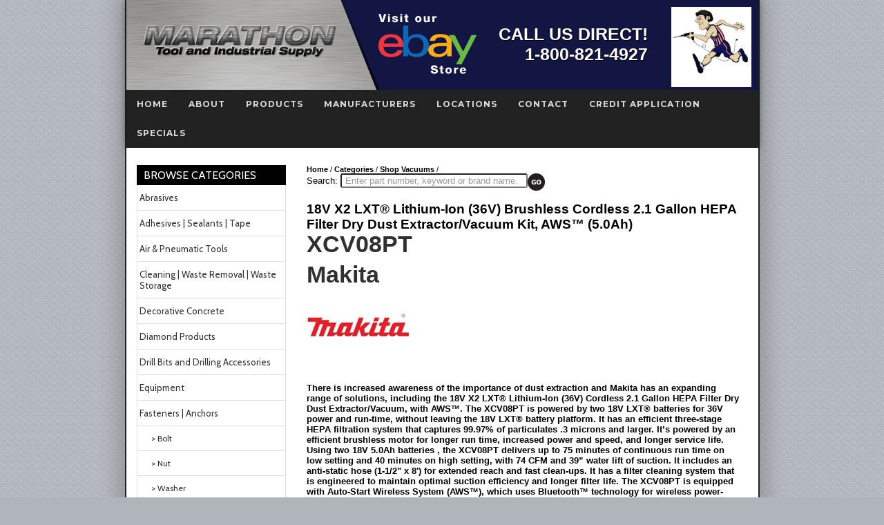

--- FILE ---
content_type: text/html; charset=utf-8
request_url: http://www.marathontool.com/pd549122/makita-xcv08pt-18v-x2-lxt-lithium-ion-36v-brushless-cordless-21-gallon-hepa-filter-dry-dust-extracto
body_size: 81420
content:


<!DOCTYPE html PUBLIC "-//W3C//DTD XHTML 1.0 Transitional//EN" "http://www.w3.org/TR/xhtml1/DTD/xhtml1-transitional.dtd">

<html xmlns="http://www.w3.org/1999/xhtml">
<head><meta http-equiv="X-UA-Compatible" content="IE=edge,chrome=1" /><meta http-equiv="Content-type" content="text/html;charset=UTF-8" /><meta name="format-detection" content="telephone=no" /><meta charset="utf-8" /><link href="../StyleSheet.css" rel="stylesheet" type="text/css" /><link rel="stylesheet" type="text/css" href="http://fonts.googleapis.com/css?family=Cabin|Candal|Nobile" /><link id="ctl00_CSS_Store" rel="Stylesheet" type="text/css" href="../css/ExtFiles/CSS445DB.css" />
        
    <script src="/js/jquery-1.7.1.min.js" type="text/javascript"></script>        
    <script src="/js/jquery.cycle.all.2.74.js" type="text/javascript"></script>
    <script type="text/javascript">
        $(document).ready(function () {
            $('#slideshow-a').cycle({
                fx: 'fade',
                timeout: 6000
            });
            $('#slideshow-b').cycle({
                fx: 'fade',
                delay: 2000,
                timeout: 6000
            });
            $('#slideshow-c').cycle({
                fx: 'fade',
                delay: 4000,
                timeout: 6000
            });
            $('#slideshow-d').cycle({
                fx: 'fade',
                delay: 5000,
                timeout: 6000
            });
            $('.slideshow').cycle({
                fx: 'fade',
                delay: 5000,
                timeout: 6000
            });
        });
        function hideRegister() {
            $('#dvRegisterEmail').delay(3000).slideUp(500);
        }
    </script>    
    <style type='text/css'>#dvBC a { color: #000000}</style>    
    <!--cphHead-->
         
    
    <!--Commented original line below so an external CSS File can be loaded instead 03/16/15-->          
    <!--litCSS-->
           
                
    <!--HeaderData-->
    <!------Google Search Console-->

<meta name="google-site-verification" content="M5xp30wgsTE-KlU3V7RN39kFF0yKXwKcdLAUWfFnle0" />



<!---------------------- SLick Slider ------------------->
<link rel="stylesheet" type="text/css" href="http://48ws.com/js/slickSlider/slick.css"/>


<!-------------- Marathon Tool BING VERIFICATION CODE ---------------->
<meta name="msvalidate.01" content="397477601320F97390C4127F11B91AC6" />

<!------------------- Marathon Tool GOOGLE ANALYTICS TRACKING CODE --------------->
<!-- Google tag (gtag.js) -->
<script async src="https://www.googletagmanager.com/gtag/js?id=G-GE7H1DCFKP"></script>
<script>
  window.dataLayer = window.dataLayer || [];
  function gtag(){dataLayer.push(arguments);}
  gtag('js', new Date());

  gtag('config', 'G-GE7H1DCFKP');
</script>

<title>
	makita XCV08PT 18v x2 lxt lithium ion 36v brushless cordless 21 gallon hepa filter dry dust extractorvacuum kit aws 50ah | Marathon Tool and Industrial Supply
</title></head>
<body id="ctl00_body" style="background-color:#996633;">
    <form name="aspnetForm" method="post" action="/pd549122/makita-xcv08pt-18v-x2-lxt-lithium-ion-36v-brushless-cordless-21-gallon-hepa-filter-dry-dust-extracto" onsubmit="javascript:return WebForm_OnSubmit();" id="aspnetForm">
<div>
<input type="hidden" name="__EVENTTARGET" id="__EVENTTARGET" value="" />
<input type="hidden" name="__EVENTARGUMENT" id="__EVENTARGUMENT" value="" />
<input type="hidden" name="__VIEWSTATE" id="__VIEWSTATE" value="/[base64]/[base64]/cM0MbdzWXF" />
</div>

<script type="text/javascript">
//<![CDATA[
var theForm = document.forms['aspnetForm'];
if (!theForm) {
    theForm = document.aspnetForm;
}
function __doPostBack(eventTarget, eventArgument) {
    if (!theForm.onsubmit || (theForm.onsubmit() != false)) {
        theForm.__EVENTTARGET.value = eventTarget;
        theForm.__EVENTARGUMENT.value = eventArgument;
        theForm.submit();
    }
}
//]]>
</script>


<script src="/WebResource.axd?d=5GSdp-gsMdrCGUDj5TBwAxD8apSIEumhBFtyFLW0tY5FPXiH8f31bKOFZnWuC_wJda6hvxwOTI5rXszs31m6cQLbEkI1&amp;t=638313538859278837" type="text/javascript"></script>


<script src="/ScriptResource.axd?d=wdPMPXBaZylz3Mt8qhOM3yyigmg7k_k82ifJppbhIEo3GawjJWDB6bqCiUN1PCFUkyDNVAuhE4Ea8y7PlaBXPUCUBqumJTo7GUnRBXcAEWKAbLtOq7N0TQMdcaY936nMfjhlrR-_zJq05bJHNwJ6lPe6cN_DBhKF4CGL4g8kaRHjkF_T0&amp;t=ffffffff9bc22534" type="text/javascript"></script>
<script type="text/javascript">
//<![CDATA[
if (typeof(Sys) === 'undefined') throw new Error('ASP.NET Ajax client-side framework failed to load.');
//]]>
</script>

<script src="/ScriptResource.axd?d=A0RnDGIzALL4_aJdunq5HxBaFW94rRlkjtxVu1zqPzoNM9H3fM5iRp5kGKWcL5flCfPnQG1L1UHgK_nwhHdypxqfSTgsMTcIsIFUPxLg9SHtNEjMLJ1a8gpVHSA8_iuChz6444-RHyMypb9pVeKGh1YHubwUQKljeX6Ttu4x1MfPNQcg0&amp;t=ffffffff9bc22534" type="text/javascript"></script>
<script src="/ScriptResource.axd?d=XE5cIeyrBIqxA_Crb1K0GathWHvGvhzhjI2SKVZ-tfdXZiu7STwxW-wYyFBJpEhioBM0mZ5XiP9GfkpmwuzO7RjxIXiN-sJmtq4djEprrBEbkGsVBP6XQim_aBokgal5RBGCUjlo7MzUs2QDJ4fKYUDgwLo1&amp;t=ffffffff9b7d03cf" type="text/javascript"></script>
<script src="/ScriptResource.axd?d=0UfyO4zlb9W4y90Aph7IjwPQH1uYmZ2HbRsl5LGthZ_OYJRi_RUBIMDue1qU92OMNz3v83K5R3Gx_YG-YvpW7aNnWpe35__ZOphsYKycWrQ8J5U_r-UlF4aXkVXkjuFBlZnwq8bkKvkEfdJkO6Y2LTjLDM81&amp;t=ffffffff9b7d03cf" type="text/javascript"></script>
<script src="/ScriptResource.axd?d=nrXmlQUl_P5T_e8l24C0gy7RRXeIAieV21VXEIJZz523t_XX0stfrHO1XzqcsD3y54XmkfxEtpm9_vkAdVNOsjyTO-jF023APKVEaCN9Y2rQ49R2c49CTkFOPSX6_MrUf_SbZNkuH8cpxJVZ4K9JBB0AeVlyXSxLm_U6vxsxhKmWvvYt0&amp;t=ffffffff9b7d03cf" type="text/javascript"></script>
<script type="text/javascript">
//<![CDATA[
function WebForm_OnSubmit() {
null;
return true;
}
//]]>
</script>

<div>

	<input type="hidden" name="__VIEWSTATEGENERATOR" id="__VIEWSTATEGENERATOR" value="AA98EE0D" />
	<input type="hidden" name="__EVENTVALIDATION" id="__EVENTVALIDATION" value="/wEWDwLwgoKYAQKH3ZzmCgLE5ML0AgKY296ACQKnpvejCgLd8pGADQK14sacCgL8ubmhCwKGgtueCALE5KrdDwKmp4w0AsL5/8cMAuXpyaIBAq6Is9gOAqWB2vIJtWYsaKAVNLG8GyOHCNk6fMmkPQs=" />
</div>
        
    <script type="text/javascript">
//<![CDATA[
Sys.WebForms.PageRequestManager._initialize('ctl00$smMain', document.getElementById('aspnetForm'));
Sys.WebForms.PageRequestManager.getInstance()._updateControls(['tctl00$upRegister'], [], [], 90);
//]]>
</script>


        

        <div style="clear:both;">   

            <div style="margin:auto;width:915px;" id="divHeaderContainer">
                <div style="vertical-align:middle;display:table-cell;width:915px;" id="divLogoContainer">
                            
                    <div id="ctl00_dvHeaderInfo" style="font-family:Candal;padding-top:10px;width:915px;">
                        <div id="header-top-row">
<div id="ebayStore"><a href="http://stores.ebay.com/Marathon-Tool" target="_blank"><img src="/images/445/visitEbayStore.png" alt="Visit our Ebay Store" width="150" /></a></div>
<div id="header-logo">
<a href="/"><img src="/images/445/logo_header.png" alt="Marathon Tool &amp; Industrial Supply Logo" /></a></div>
<div id="phone">
<p> <span>Call Us Direct!</span><br />
<a href="tel:1-800-821-4927">1-800-821-4927</a> </p>
</div>
<div id="runningMan">
<img src="/images/445/marlogo.jpg" atl="Marathon Running Man Logo" alt="" />
</div>
</div>
<!------- CSS Menu ------->
<div id="cssmenu">
<ul>
     <li class="active"><a href="/">Home</a></li>
     <li><a href="/About-Us">About</a></li>
     <li><a href="/products/categories/">Products</a></li>
     <li><a href="/manufacturers">Manufacturers</a></li>
     <li><a href="/Locations">Locations</a></li>
     <li><a href="/Contact-Us">Contact</a></li>
     <li><a href="/Credit-Application">Credit Application</a></li>
     <li><a href="/Specials">Specials</a></li>
</ul>
</div>
<!-------------Slider ------------->
<div id="headerSlider" class="slider homeSlider">
<!-------------- SLIDES -------------->
<div>
<img src="/images/445/MarathonTool39thAnniversary.jpg" alt="Marathon Tool 39th Anniversary" />
</div>
<div>
<a href="/Specials">
<img src="/images/445/Specials_Banner.jpg" alt="Visit our Specials" /></a>
</div>
<div>
<a href="http://stores.ebay.com/Marathon-Tool" target="_blank">
<img src="/images/445/slide_ebayStoreLink.jpg" alt="Visit our ebay store" /></a>
</div>
<div>
<a href="/mn284/milwaukee/ct24777/cordless-band-saws">
<img src="/images/445/slide_miwaukeeBandSaw.jpg" alt="View Milwaukee Band Saws" /></a>
</div>
</div>                                                
                    </div>
                    <div style="clear:both;height:0px;">&nbsp;</div>
                </div>                
                <div id="ctl00_dvSearch1" style="text-align:right;padding:5px 0 3px 0;">                                        
                    <div id="ctl00_pnlSearch" onkeypress="javascript:return WebForm_FireDefaultButton(event, 'ctl00_ibGo')">
	                        
                        
                        <div style="float:right;padding:0 0 0 3px;">
                            <input type="image" name="ctl00$ibGo" id="ctl00_ibGo" src="../images/themes/theme1/go-button.png" alt="Go" align="right" style="border-width:0px;" />                                            
                        </div>
                        <div style="float:right;">                        
                            <input name="ctl00$txtSearch" type="text" maxlength="50" id="ctl00_txtSearch" style="width:260px;" />
                            <input type="hidden" name="ctl00$TBWE2_ClientState" id="ctl00_TBWE2_ClientState" />             
                        </div>                        
                        <div style="clear:both;"></div>
                    
</div>                    
                </div>                                          
                <div style="background-color:#ffffff;height:auto;height:100%;margin:0px;min-height:100%;color:#000000;" id="mainContainer">
                    <div style='float:left;background-color:#efefef;margin-bottom:15px;width:100%;border-bottom:1px solid #000000;' id="header">
                        <div id="ctl00_dvHome" style="float:left;padding:10px 10px 8px 10px;border-right:1px solid #000000;">
                            <a href="/" style='color:#000000'>HOME</a>                    
                        </div>                        
                        <div id="ctl00_dvHeaderProducts" style="float:left;padding:10px 10px 8px 10px;border-right:1px solid #000000;">
                            <a href="/products/categories/" style='color:#000000'>PRODUCTS</a>                    
                        </div>                        
                                                
                                                
                            <div  style="float:left;padding:10px 10px 8px 10px;border-right:1px solid #000000;">
                                <a   href='/Locations' style='color:#000000'>LOCATIONS</a>                                            
                            </div>                            
                                                
                            <div  style="float:left;padding:10px 10px 8px 10px;border-right:1px solid #000000;">
                                <a   href='/About-Us' style='color:#000000'>ABOUT US</a>                                            
                            </div>                            
                                                
                            <div  style="float:left;padding:10px 10px 8px 10px;border-right:1px solid #000000;">
                                <a   href='/Credit-Application' style='color:#000000'>CREDIT APPLICATION</a>                                            
                            </div>                            
                                                
                            <div  style="float:left;padding:10px 10px 8px 10px;border-right:1px solid #000000;">
                                <a   href='/Contact-Us' style='color:#000000'>CONTACT US</a>                                            
                            </div>                            
                                                
                            <div  style="float:left;padding:10px 10px 8px 10px;border-right:1px solid #000000;">
                                <a   href='/Specials' style='color:#000000'>SPECIALS</a>                                            
                            </div>                            
                                                
                           
                    </div>
                    
					
					
                    <div style="clear:both;height:15px;">&nbsp;</div>                    

                    <div id="ctl00_dvDisplayLeft" style="float:left;margin-left:15px;width:216px;">
                        
                        <div id="ctl00_dvDisplayCategories">
                            <div style="padding:5px 0px 5px 10px;text-align:left;color:#ffffff;background-color:#000000;font-family:Cabin;font-size:1.2em;">
                                BROWSE CATEGORIES                            
                            </div>
                            <div id="ctl00_dvCategories" style="padding:5px 0px 5px 0px;background-color:#996633;" class="categories">
                                <table id="ctl00_dlCategories" cellspacing="0" border="0" style="border-collapse:collapse;">
	<tr>
		<td>
                                    
                                    <div style="color:#ffffff;text-align:left;padding:5px 5px 5px 10px;width:200px;">
                                        
                                        <div id="ctl00_dlCategories_ctl00_dvLinkInText">
                                            <a href='/ct29014/-bolt' style='font-family:Cabin;color:#fff;'>                            
                                                > Bolt
                                            </a>
                                        </div>
                                    </div>
                                </td>
	</tr><tr>
		<td>
                                    
                                    <div style="color:#ffffff;text-align:left;padding:5px 5px 5px 10px;width:200px;">
                                        
                                        <div id="ctl00_dlCategories_ctl01_dvLinkInText">
                                            <a href='/ct29012/-nail' style='font-family:Cabin;color:#fff;'>                            
                                                > Nail
                                            </a>
                                        </div>
                                    </div>
                                </td>
	</tr><tr>
		<td>
                                    
                                    <div style="color:#ffffff;text-align:left;padding:5px 5px 5px 10px;width:200px;">
                                        
                                        <div id="ctl00_dlCategories_ctl02_dvLinkInText">
                                            <a href='/ct29016/-nut' style='font-family:Cabin;color:#fff;'>                            
                                                > Nut
                                            </a>
                                        </div>
                                    </div>
                                </td>
	</tr><tr>
		<td>
                                    
                                    <div style="color:#ffffff;text-align:left;padding:5px 5px 5px 10px;width:200px;">
                                        
                                        <div id="ctl00_dlCategories_ctl03_dvLinkInText">
                                            <a href='/ct29015/-screws' style='font-family:Cabin;color:#fff;'>                            
                                                > Screws
                                            </a>
                                        </div>
                                    </div>
                                </td>
	</tr><tr>
		<td>
                                    
                                    <div style="color:#ffffff;text-align:left;padding:5px 5px 5px 10px;width:200px;">
                                        
                                        <div id="ctl00_dlCategories_ctl04_dvLinkInText">
                                            <a href='/ct29013/-staple' style='font-family:Cabin;color:#fff;'>                            
                                                > Staple
                                            </a>
                                        </div>
                                    </div>
                                </td>
	</tr><tr>
		<td>
                                    
                                    <div style="color:#ffffff;text-align:left;padding:5px 5px 5px 10px;width:200px;">
                                        
                                        <div id="ctl00_dlCategories_ctl05_dvLinkInText">
                                            <a href='/ct29017/-washer' style='font-family:Cabin;color:#fff;'>                            
                                                > Washer
                                            </a>
                                        </div>
                                    </div>
                                </td>
	</tr><tr>
		<td>
                                    
                                    <div style="color:#ffffff;text-align:left;padding:5px 5px 5px 10px;width:200px;">
                                        
                                        <div id="ctl00_dlCategories_ctl06_dvLinkInText">
                                            <a href='/ct19419/abrasives' style='font-family:Cabin;color:#fff;'>                            
                                                Abrasives
                                            </a>
                                        </div>
                                    </div>
                                </td>
	</tr><tr>
		<td>
                                    
                                    <div style="color:#ffffff;text-align:left;padding:5px 5px 5px 10px;width:200px;">
                                        
                                        <div id="ctl00_dlCategories_ctl07_dvLinkInText">
                                            <a href='/ct19519/adhesives-sealants-tape' style='font-family:Cabin;color:#fff;'>                            
                                                Adhesives | Sealants | Tape
                                            </a>
                                        </div>
                                    </div>
                                </td>
	</tr><tr>
		<td>
                                    
                                    <div style="color:#ffffff;text-align:left;padding:5px 5px 5px 10px;width:200px;">
                                        
                                        <div id="ctl00_dlCategories_ctl08_dvLinkInText">
                                            <a href='/ct29052/air-pneumatic-tools' style='font-family:Cabin;color:#fff;'>                            
                                                Air & Pneumatic Tools
                                            </a>
                                        </div>
                                    </div>
                                </td>
	</tr><tr>
		<td>
                                    
                                    <div style="color:#ffffff;text-align:left;padding:5px 5px 5px 10px;width:200px;">
                                        
                                        <div id="ctl00_dlCategories_ctl09_dvLinkInText">
                                            <a href='/ct19614/cleaning-waste-removal-waste-storage' style='font-family:Cabin;color:#fff;'>                            
                                                Cleaning | Waste Removal | Waste Storage
                                            </a>
                                        </div>
                                    </div>
                                </td>
	</tr><tr>
		<td>
                                    
                                    <div style="color:#ffffff;text-align:left;padding:5px 5px 5px 10px;width:200px;">
                                        
                                        <div id="ctl00_dlCategories_ctl10_dvLinkInText">
                                            <a href='/ct28374/decorative-concrete' style='font-family:Cabin;color:#fff;'>                            
                                                Decorative Concrete
                                            </a>
                                        </div>
                                    </div>
                                </td>
	</tr><tr>
		<td>
                                    
                                    <div style="color:#ffffff;text-align:left;padding:5px 5px 5px 10px;width:200px;">
                                        
                                        <div id="ctl00_dlCategories_ctl11_dvLinkInText">
                                            <a href='/ct26949/diamond-products' style='font-family:Cabin;color:#fff;'>                            
                                                Diamond Products
                                            </a>
                                        </div>
                                    </div>
                                </td>
	</tr><tr>
		<td>
                                    
                                    <div style="color:#ffffff;text-align:left;padding:5px 5px 5px 10px;width:200px;">
                                        
                                        <div id="ctl00_dlCategories_ctl12_dvLinkInText">
                                            <a href='/ct26896/drill-bits-and-drilling-accessories' style='font-family:Cabin;color:#fff;'>                            
                                                Drill Bits and Drilling Accessories
                                            </a>
                                        </div>
                                    </div>
                                </td>
	</tr><tr>
		<td>
                                    
                                    <div style="color:#ffffff;text-align:left;padding:5px 5px 5px 10px;width:200px;">
                                        
                                        <div id="ctl00_dlCategories_ctl13_dvLinkInText">
                                            <a href='/ct29011/equipment' style='font-family:Cabin;color:#fff;'>                            
                                                Equipment
                                            </a>
                                        </div>
                                    </div>
                                </td>
	</tr><tr>
		<td>
                                    
                                    <div style="color:#ffffff;text-align:left;padding:5px 5px 5px 10px;width:200px;">
                                        
                                        <div id="ctl00_dlCategories_ctl14_dvLinkInText">
                                            <a href='/ct20348/fasteners-anchors' style='font-family:Cabin;color:#fff;'>                            
                                                Fasteners | Anchors
                                            </a>
                                        </div>
                                    </div>
                                </td>
	</tr><tr>
		<td>
                                    
                                    <div style="color:#ffffff;text-align:left;padding:5px 5px 5px 10px;width:200px;">
                                        
                                        <div id="ctl00_dlCategories_ctl15_dvLinkInText">
                                            <a href='/ct20449/fastening-pins-inserts' style='font-family:Cabin;color:#fff;'>                            
                                                Fastening Pins & Inserts
                                            </a>
                                        </div>
                                    </div>
                                </td>
	</tr><tr>
		<td>
                                    
                                    <div style="color:#ffffff;text-align:left;padding:5px 5px 5px 10px;width:200px;">
                                        
                                        <div id="ctl00_dlCategories_ctl16_dvLinkInText">
                                            <a href='/ct21620/hand-tools' style='font-family:Cabin;color:#fff;'>                            
                                                Hand Tools
                                            </a>
                                        </div>
                                    </div>
                                </td>
	</tr><tr>
		<td>
                                    
                                    <div style="color:#ffffff;text-align:left;padding:5px 5px 5px 10px;width:200px;">
                                        
                                        <div id="ctl00_dlCategories_ctl17_dvLinkInText">
                                            <a href='/ct22011/hardware-supplies' style='font-family:Cabin;color:#fff;'>                            
                                                Hardware Supplies
                                            </a>
                                        </div>
                                    </div>
                                </td>
	</tr><tr>
		<td>
                                    
                                    <div style="color:#ffffff;text-align:left;padding:5px 5px 5px 10px;width:200px;">
                                        
                                        <div id="ctl00_dlCategories_ctl18_dvLinkInText">
                                            <a href='/ct22143/hydraulic-products' style='font-family:Cabin;color:#fff;'>                            
                                                Hydraulic Products
                                            </a>
                                        </div>
                                    </div>
                                </td>
	</tr><tr>
		<td>
                                    
                                    <div style="color:#ffffff;text-align:left;padding:5px 5px 5px 10px;width:200px;">
                                        
                                        <div id="ctl00_dlCategories_ctl19_dvLinkInText">
                                            <a href='/ct25144/industrial-pumps' style='font-family:Cabin;color:#fff;'>                            
                                                Industrial Pumps
                                            </a>
                                        </div>
                                    </div>
                                </td>
	</tr><tr>
		<td>
                                    
                                    <div style="color:#ffffff;text-align:left;padding:5px 5px 5px 10px;width:200px;">
                                        
                                        <div id="ctl00_dlCategories_ctl20_dvLinkInText">
                                            <a href='/ct23150/ladders-platforms-scaffolding' style='font-family:Cabin;color:#fff;'>                            
                                                Ladders | Platforms | Scaffolding
                                            </a>
                                        </div>
                                    </div>
                                </td>
	</tr><tr>
		<td>
                                    
                                    <div style="color:#ffffff;text-align:left;padding:5px 5px 5px 10px;width:200px;">
                                        
                                        <div id="ctl00_dlCategories_ctl21_dvLinkInText">
                                            <a href='/ct61/leveling-measuring-surveying' style='font-family:Cabin;color:#fff;'>                            
                                                Leveling | Measuring | Surveying
                                            </a>
                                        </div>
                                    </div>
                                </td>
	</tr><tr>
		<td>
                                    
                                    <div style="color:#ffffff;text-align:left;padding:5px 5px 5px 10px;width:200px;">
                                        
                                        <div id="ctl00_dlCategories_ctl22_dvLinkInText">
                                            <a href='/ct22638/lubrication-oils-grease' style='font-family:Cabin;color:#fff;'>                            
                                                Lubrication | Oils | Grease
                                            </a>
                                        </div>
                                    </div>
                                </td>
	</tr><tr>
		<td>
                                    
                                    <div style="color:#ffffff;text-align:left;padding:5px 5px 5px 10px;width:200px;">
                                        
                                        <div id="ctl00_dlCategories_ctl23_dvLinkInText">
                                            <a href='/ct22878/material-handling-storage-containment' style='font-family:Cabin;color:#fff;'>                            
                                                Material Handling | Storage | Containment
                                            </a>
                                        </div>
                                    </div>
                                </td>
	</tr><tr>
		<td>
                                    
                                    <div style="color:#ffffff;text-align:left;padding:5px 5px 5px 10px;width:200px;">
                                        
                                        <div id="ctl00_dlCategories_ctl24_dvLinkInText">
                                            <a href='/ct23814/outdoor-products' style='font-family:Cabin;color:#fff;'>                            
                                                Outdoor Products
                                            </a>
                                        </div>
                                    </div>
                                </td>
	</tr><tr>
		<td>
                                    
                                    <div style="color:#ffffff;text-align:left;padding:5px 5px 5px 10px;width:200px;">
                                        
                                        <div id="ctl00_dlCategories_ctl25_dvLinkInText">
                                            <a href='/ct24037/paints-equipment-supplies' style='font-family:Cabin;color:#fff;'>                            
                                                Paints | Equipment | Supplies
                                            </a>
                                        </div>
                                    </div>
                                </td>
	</tr><tr>
		<td>
                                    
                                    <div style="color:#ffffff;text-align:left;padding:5px 5px 5px 10px;width:200px;">
                                        
                                        <div id="ctl00_dlCategories_ctl26_dvLinkInText">
                                            <a href='/ct29042/power-tool-accessories' style='font-family:Cabin;color:#fff;'>                            
                                                Power Tool Accessories
                                            </a>
                                        </div>
                                    </div>
                                </td>
	</tr><tr>
		<td>
                                    
                                    <div style="color:#ffffff;text-align:left;padding:5px 5px 5px 10px;width:200px;">
                                        
                                        <div id="ctl00_dlCategories_ctl27_dvLinkInText">
                                            <a href='/ct24774/power-tools' style='font-family:Cabin;color:#fff;'>                            
                                                Power Tools
                                            </a>
                                        </div>
                                    </div>
                                </td>
	</tr><tr>
		<td>
                                    
                                    <div style="color:#ffffff;text-align:left;padding:5px 5px 5px 10px;width:200px;">
                                        
                                        <div id="ctl00_dlCategories_ctl28_dvLinkInText">
                                            <a href='/ct25448/safety-equipment-and-products' style='font-family:Cabin;color:#fff;'>                            
                                                Safety Equipment and Products
                                            </a>
                                        </div>
                                    </div>
                                </td>
	</tr><tr>
		<td>
                                    
                                    <div style="color:#ffffff;text-align:left;padding:5px 5px 5px 10px;width:200px;">
                                        
                                        <div id="ctl00_dlCategories_ctl29_dvLinkInText">
                                            <a href='/ct29048/saw-blades' style='font-family:Cabin;color:#fff;'>                            
                                                Saw Blades
                                            </a>
                                        </div>
                                    </div>
                                </td>
	</tr><tr>
		<td>
                                    
                                    <div style="color:#ffffff;text-align:left;padding:5px 5px 5px 10px;width:200px;">
                                        
                                        <div id="ctl00_dlCategories_ctl30_dvLinkInText">
                                            <a href='/ct29054/shop-vacuums' style='font-family:Cabin;color:#fff;'>                            
                                                Shop Vacuums
                                            </a>
                                        </div>
                                    </div>
                                </td>
	</tr><tr>
		<td>
                                    
                                    <div style="color:#ffffff;text-align:left;padding:5px 5px 5px 10px;width:200px;">
                                        <div id="ctl00_dlCategories_ctl31_dvLinkOutText">
                                            <a href='/ct25936/sports-drinks-and-thirst-quenchers' style='font-family:Cabin;color:#fff;'>                            
                                                Sports Drinks and Thirst Quenchers                                        
                                            </a>
                                        </div>
                                        
                                    </div>
                                </td>
	</tr><tr>
		<td>
                                    
                                    <div style="color:#ffffff;text-align:left;padding:5px 5px 5px 10px;width:200px;">
                                        
                                        <div id="ctl00_dlCategories_ctl32_dvLinkInText">
                                            <a href='/ct27574/structural-hardware' style='font-family:Cabin;color:#fff;'>                            
                                                Structural Hardware
                                            </a>
                                        </div>
                                    </div>
                                </td>
	</tr><tr>
		<td>
                                    
                                    <div style="color:#ffffff;text-align:left;padding:5px 5px 5px 10px;width:200px;">
                                        
                                        <div id="ctl00_dlCategories_ctl33_dvLinkInText">
                                            <a href='/ct26339/testing-instruments-for-all-purposes' style='font-family:Cabin;color:#fff;'>                            
                                                Testing Instruments for all Purposes
                                            </a>
                                        </div>
                                    </div>
                                </td>
	</tr><tr>
		<td>
                                    
                                    <div style="color:#ffffff;text-align:left;padding:5px 5px 5px 10px;width:200px;">
                                        
                                        <div id="ctl00_dlCategories_ctl34_dvLinkInText">
                                            <a href='/ct28342/tiles-and-detectable-warning-pads' style='font-family:Cabin;color:#fff;'>                            
                                                Tiles and Detectable Warning Pads
                                            </a>
                                        </div>
                                    </div>
                                </td>
	</tr><tr>
		<td>
                                    
                                    <div style="color:#ffffff;text-align:left;padding:5px 5px 5px 10px;width:200px;">
                                        
                                        <div id="ctl00_dlCategories_ctl35_dvLinkInText">
                                            <a href='/ct21951/tool-storage-job-site-boxes-truck-boxes-transfer-tanks' style='font-family:Cabin;color:#fff;'>                            
                                                Tool Storage | Job Site Boxes | Truck Boxes | Transfer Tanks
                                            </a>
                                        </div>
                                    </div>
                                </td>
	</tr>
</table>
                                   
                            </div>
                            <div>&nbsp;</div>
                        </div>
                    </div>

                    <div id="ctl00_dvMainContent" style="float:left;margin:0px 15px 0px 30px;width:630px;">                        
                        <div id="ctl00_dvBreadCrumbs" style="padding-bottom:20px;font-size:.8em;color:000000;">
                            <div id="dvBC">
                                <a href="/default.aspx">Home</a>       
                                 / <a href='/categories/'>Categories</a> / <a href='/categories/Vacuum'>Shop Vacuums</a> / 
                            </div>
                        </div>
						
						
						
                        <div>
                            <h1></h1>                            
                            

    <link rel="stylesheet" type="text/css" href="/css/shadowbox/shadowbox.css" />
    <script type="text/javascript" src="/css/shadowbox/shadowbox.js"></script>
    <script type="text/javascript">
        Shadowbox.init({ language: 'en', viewportPadding: 80, players: ['img', 'html', 'iframe', 'qt', 'wmp', 'swf', 'flv'] });
    </script>

    <div style="padding-bottom:20px;width:345px;">
        <div id="ctl00_ContentPlaceHolder1_pnlSearch2" onkeypress="javascript:return WebForm_FireDefaultButton(event, 'ctl00_ContentPlaceHolder1_ibSearch2')">
	
            Search:
            <input name="ctl00$ContentPlaceHolder1$txtSearch2" type="text" maxlength="50" id="ctl00_ContentPlaceHolder1_txtSearch2" style="width:260px;" />
            <input type="hidden" name="ctl00$ContentPlaceHolder1$tbweSearch2_ClientState" id="ctl00_ContentPlaceHolder1_tbweSearch2_ClientState" />                              
            <input type="image" name="ctl00$ContentPlaceHolder1$ibSearch2" id="ctl00_ContentPlaceHolder1_ibSearch2" src="../images/themes/theme1/go-button.png" alt="Go" align="right" style="border-width:0px;" />                                            
        
</div>
    </div>

            

    <div class="product-title">
        <div class="product-info">            
            <h1 class="product-name">18V X2 LXT® Lithium-Ion (36V) Brushless Cordless 2.1 Gallon HEPA Filter Dry Dust Extractor/Vacuum Kit, AWS™ (5.0Ah)</h1>
            <h2 class="product-id">XCV08PT</h2>
            <h2 class="manufacturer">Makita</h2>	    
        </div>
        <div id="ctl00_ContentPlaceHolder1_dvVendorImage" class="product-vendor-image"><img src='/images/manufacturer/Makita.jpg.ashx?width=150&height=100&mode=max' /></div>
        <div style="clear:both;"></div>
    </div>
    
    
    
            
        
    
        
        

    

    
    <div id="ctl00_ContentPlaceHolder1_dvProductInfo" style="padding:10px 0 0 0;">
        <div>
            <div id="ctl00_ContentPlaceHolder1_dvProductDescription" style="font-weight:bold;padding-top:20px;">
                There is increased awareness of the importance of dust extraction and Makita has an expanding range of solutions, including the 18V X2 LXT® Lithium-Ion (36V) Cordless 2.1 Gallon HEPA Filter Dry Dust Extractor/Vacuum, with AWS™. 

The XCV08PT is powered by two 18V LXT® batteries for 36V power and run-time, without leaving the 18V LXT® battery platform. It has an efficient three-stage HEPA filtration system that captures 99.97% of particulates .3 microns and larger. It’s powered by an efficient brushless motor for longer run time, increased power and speed, and longer service life. Using two 18V 5.0Ah batteries , the XCV08PT delivers up to 75 minutes of continuous run time on low setting and 40 minutes on high setting, with 74 CFM and 39” water lift of suction. It includes an anti-static hose (1-1/2" x 8') for extended reach and fast clean-ups. It has a filter cleaning system that is engineered to maintain optimal suction efficiency and longer filter life. 

The XCV08PT is equipped with Auto-Start Wireless System (AWS™), which uses Bluetooth™ technology for wireless power-on/off communication with the AWS-equipped tool. AWS™ is intelligent communication that eliminates cords and reduces noise. 

Features include a variable speed control dial, oversized on-off switch, and dual L.E.D. battery indicators that are clearly visible and easily accessible on the top and front of the vacuum. Additional features include quick-release metal latches, large rubber bumper, and rear casters with locking levers. 

It’s part of Makita’s expanding 18V Lithium-Ion system, the world’s largest cordless tool system powered by 18V Lithium-Ion slide-style batteries. Makita 18V Lithium-Ion batteries have the fastest charge times in their categories, so they spend more time working and less time sitting on the charger.
            </div>            
            <div style="padding-top:20px;">
                <div style="float:left;width:270px;text-align:center;vertical-align:middle;">
                    <a href='/images/product/X/C/makita-xcv08pt-18v-x2-lxt-lithium-ion-36v-brushless-cordless-21-gallon-hepa-filter-dry-dust-extractorvacuum-kit-aws-50ah.jpg' rel='shadowbox[Products]'><img src='/images/product/X/C/makita-xcv08pt-18v-x2-lxt-lithium-ion-36v-brushless-cordless-21-gallon-hepa-filter-dry-dust-extractorvacuum-kit-aws-50ah.jpg.ashx?width=200&height=200' /></a>
                    <div style="font-size:.8em;">                    
                    (click image to enlarge)
                    </div>
                    <div style="width:270px;margin:20px 0 0 0;">
                        
                          
                    </div>

                    

                </div>
                <div style="float:right;width:330px;">                  
                    
                    <div id="ctl00_ContentPlaceHolder1_dvProductInfoAreaA">                        
                        <div style="padding-bottom:5px;">
                            <div style="float:left;">
                                <strong>Quick Overview</strong>
                            </div>
                            <div id="ctl00_ContentPlaceHolder1_dvAddToOrderPad" style="float:right;position:relative;top:-5px;">
                                <input name="ctl00$ContentPlaceHolder1$txtAddToQuote" type="text" value="1" maxlength="3" id="ctl00_ContentPlaceHolder1_txtAddToQuote" style="width:30px;" />
                                <input type="submit" name="ctl00$ContentPlaceHolder1$btnAddToQuote" value="Add To Quote Pad" id="ctl00_ContentPlaceHolder1_btnAddToQuote" style="font-weight:bold;" />
                            </div>                            
                        </div>                        
                        <div style="clear:both;padding:0 0 0 10px;">
                            <ul></ul>
                        </div>                        
                        <div id="ctl00_ContentPlaceHolder1_dvInterested2" style="padding:15px;margin-top:15px;background-color:#cccccc;color:#000000;">
                            <strong>Interested in this item or want more information?</strong><br />
                            8:00am - 5:00pm Monday thru Friday<br />                        
                            Phone: 1-800-821-4927<br />                                                 
                            Email: <a href='mailto:Sales@marathontool.com' style='color:#000000'>Sales@marathontool.com</a><br /><br />
                            Can't find what you want? Give us a call and we can help you find it.
                        </div>
                    </div>
                </div>
            </div>
        </div>
        <div id="ctl00_ContentPlaceHolder1_dvProductInfoAreaB">
            
            <div id="ctl00_ContentPlaceHolder1_dvProductAdditionalInformation">
                <div style="clear:both;border-bottom:1px solid #cccccc;padding-top:30px;padding-bottom:3px;margin-bottom:5px;">
                    <strong>
                        Additional Information
                    </strong>
                </div> 
                <div style="padding-bottom:5px;">
                    Manufacturer: Makita
                </div>
                <div style="padding-bottom:5px;">
                    
                </div>
            </div>
        </div>
        <div style="clear:both;">&nbsp;</div>        
        
    </div>

    

                                                                   
                        </div>
                        <div id="ctl00_dvFooterInfo" style="margin-top:15px;">
                            <div id="ctl00_dvSearch2" style="float:left;width:345px;">                                
                                <div id="ctl00_pnlSearch2" onkeypress="javascript:return WebForm_FireDefaultButton(event, 'ctl00_ibGo2')">
	                        
                                    Search:
                                    <input name="ctl00$txtSearch2" type="text" maxlength="50" id="ctl00_txtSearch2" style="width:260px;" />
                                    <input type="hidden" name="ctl00$tbweSearch2_ClientState" id="ctl00_tbweSearch2_ClientState" />                                                 
                                    <input type="image" name="ctl00$ibGo2" id="ctl00_ibGo2" src="../images/themes/theme1/go-button.png" alt="Go" align="right" style="border-width:0px;" />                                            
                                
</div>
                            </div>
                            
                            <div style="clear:both;height:0px;">&nbsp;</div>
                        </div>
                        <div id="ctl00_dvFooter" style="margin-top:15px;width:630px;background-color:#996633;" class="footer">
                                                        
                               
                            <div style="clear:both;height:0px;">&nbsp;</div>
                        </div>                        
                        <div style="text-align:right;font-size:.8em;margin-top:10px;margin-bottom:10px;">
                            &copy; <script>document.write(new Date().getFullYear())</script> Level Marathon Tool and Industrial Supply | All Rights Reserved
                        </div>                    
                    </div>
                    
                    <div style="clear:both;height:1px;">&nbsp;</div>
                </div>

            </div>            
            
        </div>

        <div class="dvCustomFooter">
            <footer>
<div class="col-4" style="text-align:center;">
<a href="/"><img src="/images/445/logo_header.png" width="200" alt="" /></a><br />
<img src="/images/445/marlogo.jpg" alt="" style="margin-top:10px;" />
<div class="tagline"></div>
</div>
<div class="col-4" style="padding-left: 10px;">
<!--------------------- Location - Slogan ------------------------------>
<br />
<br />
<br />
<br />
<h4 style="font-size: 10pt;">Serving Your Contractor and Industrial Needs
from Start to Finish Since 1995
</h4>
</div>
<div class="col-4">
<!--------------------- Location - Address ------------------------------>
<h4>Location
</h4>
<address>
1376 West Central St (Unit 30) <br />
Franklin, Ma. 02038
</address>
</div>
<div class="col-4">
<!--------------------- Location - Contact Us ------------------------------>
<h4>Contact Us </h4>
<strong>Phone:</strong><a href="tel:1-800-821-4927">1-800-821-4927</a><br />
<strong>Monday - Friday</strong><br />
8:00am - 5:00pm
</div>
<div class="col-4">
<!--------------------- Location ------------------------------>
<p>&nbsp;</p>
</div>
<div id="payments">
Payments Accepted: <img src="/images/337/payments_icons.png" alt="" />
</div>
</footer>
<!---------------------------------------------------- Slider ----------------------------------------------------->
<script type="text/javascript" src="http://www.48ws.com/js/slickSlider/slick.js">
</script><script type="text/javascript">
<!------------- Remove slider on nonHomepages ------------->
var elementExists = document.getElementById("homepage-flag");
if (elementExists) {
                                                                                        // run code for homepage
                                                                                        // console.log("Your on the HomePage");
document.getElementById("headerSlider").style.display = "initial";
document.getElementById("ctl00_pnlSearch").style.display = "initial";
} else {
                                                                                        var element = document.getElementById("headerSlider");
                                                                                        element.outerHTML = "";
                                                                                        delete element;
}
var random = Math.floor(Math.random()*5)+1;
<!--------Start Slick slider ------>
<!----------------------------->
$('.homeSlider').slick({
                                       accessibility: true,
                                       adaptiveHeight: false,
                                       initialSlide: 0,
                                       autoplay: true,
                                       autoplaySpeed: 4500,
                                       arrows: false,
                                       dots: false,
                                       fade: false,
                                       useCSS: true,
                                       pauseOnHover: false
});
<!------------------>
</script>
           
                            
        </div>                    

        <div id="ctl00_dvPoweredBy48Color" style="padding:5px 0 5px 0;margin:auto;text-align:center;"><a href='http://www.48ws.com' style='color:#000000;'>Powered by 48ws.com</a></div>        

        

        <div class="RegisterEmailContainer" style="position:fixed;bottom:0;height:70px;padding:10px 0 0 0;background-color:Green;width:100%;border-top:4px solid #999;color:#fff;display:none;" id="dvRegisterEmail">                        
            <div class="RegisterEmailLeft" style="float:left;margin:0 0 0 10px;background-repeat:no-repeat;">
                <div id="ctl00_upRegister">
	
                    <div id="ctl00_pnlRegisterEmail" onkeypress="javascript:return WebForm_FireDefaultButton(event, 'ctl00_btnRegisterEmail')">
		
                                            
                        <div id="ctl00_dvRegisterForm1" style="font-weight:bold;">Sign Up for our Email Newsletter</div>
                        <div id="ctl00_dvRegisterForm2" style="padding:10px 0 0 0;">
                            <input name="ctl00$txtRegisterEmail" type="text" id="ctl00_txtRegisterEmail" style="width:200px;" /><input type="submit" name="ctl00$btnRegisterEmail" value="Submit Email" onclick="hideRegister();" id="ctl00_btnRegisterEmail" /></div>
                    
	</div>
                    
</div>
            </div>
            <div class="RegisterEmailRight" style="float:right;margin:0 10px 10px 0;">
                <input type="image" name="ctl00$ibRegisterEmailClose" id="ctl00_ibRegisterEmailClose" src="../images/close.png" style="border-width:0px;" />
            </div>                            
        </div>

    
<script type="text/javascript">$('#dvRegisterEmail').delay(3000).slideDown(500);</script>
<script type="text/javascript">
//<![CDATA[
Sys.Application.initialize();
Sys.Application.add_init(function() {
    $create(AjaxControlToolkit.TextBoxWatermarkBehavior, {"ClientStateFieldID":"ctl00_TBWE2_ClientState","WatermarkCssClass":"searchBoxWM","WatermarkText":"Enter part number, keyword or brand name.","id":"ctl00_TBWE2"}, null, null, $get("ctl00_txtSearch"));
});
Sys.Application.add_init(function() {
    $create(AjaxControlToolkit.TextBoxWatermarkBehavior, {"ClientStateFieldID":"ctl00_ContentPlaceHolder1_tbweSearch2_ClientState","WatermarkCssClass":"searchBoxWM","WatermarkText":"Enter part number, keyword or brand name.","id":"ctl00_ContentPlaceHolder1_tbweSearch2"}, null, null, $get("ctl00_ContentPlaceHolder1_txtSearch2"));
});
Sys.Application.add_init(function() {
    $create(AjaxControlToolkit.TextBoxWatermarkBehavior, {"ClientStateFieldID":"ctl00_tbweSearch2_ClientState","WatermarkCssClass":"searchBoxWM","WatermarkText":"Enter part number, keyword or brand name.","id":"ctl00_tbweSearch2"}, null, null, $get("ctl00_txtSearch2"));
});
//]]>
</script>
</form>    
<script src="/js/reorderNewFastenerCategories.js"></script>        
</body>
</html>


--- FILE ---
content_type: text/css
request_url: http://www.marathontool.com/css/ExtFiles/CSS445DB.css
body_size: 27325
content:
@import url(http://fonts.googleapis.com/css?family=Francois+One);
@import url(http://fonts.googleapis.com/css?family=Fjalla+One);
@import url(http://fonts.googleapis.com/css?family=Montserrat:400,700);
@import url(http://fonts.googleapis.com/css?family=Raleway:600,900);
/*font-family: 'Raleway', sans-serif;*/

body {
	background-repeat: repeat !important;
	background-image: url(/images/437/ecailles_grey.png) !important;
	background: fixed;
	background-color: #b0b5bb !important;
}
/*---------------------------------- Header ---------------------------------*/
#header {
	display: none !important;
}
#header-top-row {
	position: relative;
	clear: both;
	background-color: #131643;
	min-height: 120px;
	padding-top: 10px;
	background: url(/images/445/headerBKG.jpg);
	background-repeat: no-repeat;
}
#header-logo {
	text-align: left;
	height: 70px;
	margin-top: 5px;
	margin-left: 40px;
}
#header-logo img {
	margin-top: 21px;
	margin-left: -15px;
}
#header-logo a {
	text-decoration: none;
	font-size: 50px;
	line-height: 32px;
	color: #0071bc;
	font-family: TimesNewRoman, 'Times New Roman', Times, Baskerville, Georgia, sans-serif;
	letter-spacing: -2px;
	text-decoration: none;
	font-weight: bold;
}
#header-logo a span {
	font-size: 14px;
	color: #000;
	letter-spacing: 0px;
}
#header-logo a:hover {
	color: 0071bc;
}
#phone {
	text-align: right;
	padding-right: 160px;
	margin-top: -50px;
}
#phone p {
	margin-top: 0px;
	font-size: 17px;
	text-shadow: 1px 1px 0 #000;
}
#phone span {
	color: #fff;
	padding: 2px 0;
	text-transform: uppercase;
}
#phone p, #phone a {
	font-family: sans-serif;
	text-decoration: none;
	color: #fff;
	font-weight: bold;
	font-size: 25px;
	margin-bottom: 0px;
}
#phone a:hover {
	color: #0093d0;
}
#ctl00_txtSearch {
	width: 275px!important;
	background: rgba(0, 0, 0, 0.7);
	border: none;
	background-color: rgba(0, 0, 0, 0.7);
	padding: 5px;
	color: #efefef;
}
#ctl00_dvHeaderInfo {
	background: #131643;
	padding-top: 0px !important;
	-webkit-box-shadow: 0 0 10px 0 rgba(0,0,0,.5);
}
#divHeaderContainer {
	-webkit-box-shadow: 0px 0px 30px 10px rgba(0,0,0,.2);
	box-shadow: 0px 0px 30px 10px rgba(0,0,0,.2);
	border-right: 2px solid #222;
	border-left: 2px solid #222;
}
#ctl00_dvHeaderImages {
	border: 0px solid #fff !important;
	background-color: #fff !important;
}
#ctl00_dvHeaderImages img {
	border: 1px solid #ddd;
}
#ebayStore {
	position: absolute;
	top: 20px;
	right: 400px;
}
#runningMan {
	position: absolute;
	top: 10px;
	right: 10px;
}
/*---------------------------------- News List---------------------------------*/
#news-list li {
	padding: 10px 2px;
}
#news-list a {
	float: right;
	margin: 10px;
	text-align: right;
	color: #fff !important;
	padding: 5px 10px;
	background: #005c91;
}
#news-list a:hover {
	background: #263248;
}
/*---------------------------------- Search ---------------------------------*/
#mainContainer {
	border: 0px !important;
	padding-top: 10px;
	background-color: #fff;
	border-radius: 0px !important;
}
#page {
	margin: 0px 30px;
}
#ctl00_dvBreadCrumbs {
	padding-bottom: 0px !important;
}
#ctl00_txtSearch2 {
	width: 235px !important;
}
#ctl00_pnlSearch2 {
	margin-left: 20px;
	display: none;
}
#ctl00_dvSearch1 {
	background-color: #fff;
	position: relative;
	padding: 0px !important;
}
#header-tagline {
	text-align: center;
	position: absolute;
	top: 0;
	left: 230px;
	font-size: 50px;
	color: rgba(255, 255, 255, 1);
	width: 100%;
	line-height: 70px;
	font-family: impact, sans-serif;
	letter-spacing: 1px;
	text-shadow: 4px 4px 2px rgba(0, 0, 0, 1);
	text-transform: uppercase;
	width: 685px;
	height: 100%;
}
#header-tagline p {
	margin-top: 10px !important;
}
#header-tagline span {
}
.searchBoxWM {
	border-radius: 3px;
	padding-left: 5px;
	max-width: 300px;
}
.searchBoxWM:focus, input:focus {
	max-width: 300px !important;
	border-radius: 3px;
	padding-left: 5px;
}
#ctl00_pnlSearch {
	padding-right: 20px;
	position: absolute;
	top: 9px;
	right: 8px;
	display: none;
}
/* ====================== Contact Page ============================== */
#ctl00_ContentPlaceHolder1_dvContact {
	width: 532px;
	float: right;
	padding: 20px 50px 20px 0px !important;
}
.mainContent th {
	background: #fff;
	font-size: 20px;
	text-transform: uppercase;
	text-align: left;
}
.mainContent table tr {
	height: 45px;
}
.mainContent table td {
	padding: 0px 10px;
}
.mainContent table .name {
	display: block;
	font-weight: bold;
	margin: 10px 0px 0px 0px;
	line-height: 10px;
}
.mainContent table .title {
	font-size: .8em;
	margin: 0px 0px 10px 0px;
}
.mainContent table tr:nth-child(even) {
	background: #eee;
}
/* ============================== Location Page ============================== */
#gmap {
	height: 400px;
	width: 100%;
	border: 1px solid #ddd;
	background: #efefef;
}
.wrap_controls ul.controls {
	-webkit-column-count: 4; /* Chrome, Safari, Opera */
	-moz-column-count: 4; /* Firefox */
	column-count: 4;
	border-top: 1px solid #ddd;
	border-bottom: 1px solid #ddd;
	margin: 10px 0;
}
.wrap_controls ul.controls li {
	border-bottom: 1px solid #ddd;
}
.wrap_controls ul.controls li:hover {
	background: #f5f5f5;
}
.wrap_controls ul.controls li:hover span {
	color: #303030;
}
.wrap_controls ul.controls li a {
}
.wrap_controls ul.controls li a span {
}
.wrap_controls ul.controls #ullist_a_all {
	display: block;
	padding: 5px;
	font-size: inherit;
	text-decoration: none;
	background: #efefef;
	color: #000 !important;
	text-align: center;
}
#gmap h2 {
	font-size: 25px !important;
}

/* ============================== Specials Page ============================== */

/* ============================== MainContent with sidebar ============================== */
.mainContent {
	width: 580px;
	float: right;
}
.sidebar {
	float: left;
	width: 230px;
	margin-left: 0px;
	margin-top: 10px;
	padding: 20px;
	background: #263248;
	font-size: 14px;
	padding-top: 0px;
	padding-top: 10px;
	border-radius: 10px;
	color: #efefef;
}
.sidebar p {
	line-height: 20px;
	color: #efefef;
}
.sidebar h4 {
	color: #ff9800;
	font-size: 15px;
	margin-bottom: 2px;
	font-weight: 900;
	padding: 0px;
	margin: 5px 0px;
}
.sidebar h6 {
	margin: 0px;
	font-size: 12px;
	color: #efefef;
}
/* ================== Links ================== */
ul.links li {
	margin-bottom: 15px;
	list-style: none;
}
ul.links li a {
	font-weight: bold;
	color: green;
}
/* ================== Typograpy ================== */
h2 {
}
h3 {
}
h4 {
}
#ctl00_dvMainContent h3, #ctl00_ContentPlaceHolder1_dvContactTitle strong {
	line-height: 38px;
	font-size: 20px !important;
	font-weight: bold;
	text-transform: uppercase;
	font-family: 'Lato', sans-serif;
	color: #005c91;
	margin: 15px;
	padding: 0px !important;
	border-top: 1px solid #ccc;
	border-bottom: 1px solid #ccc;
	display: block;
	clear: both;
	text-align: center;
}
#ctl00_dvMainContent a {
	font-weight: bold;
	color: #0093d0;
	text-decoration: none;
}
#ctl00_dvMainContent ul {
	margin-left: 20px;
}
#ctl00_dvMainContent ul li {
	line-height: 25px;
}
.product-info h2 {
	background: #fff;
	color: #303030;
	border-top: none;
	font-size: 34px;
	line-height: 34px;
	margin-bottom: 10px;
}
p.lato {
	font-size: 20px;
	font-weight: 100;
	font-family: 'Lato', sans-serif;
}
.highlight {
	color: #000;
	background-color: rgb(255, 255, 107);
	font-weight: bold;
	text-align: center;
	line-height: 17px;
}
hr, p.clear {
	clear: both;
}
input[type="submit"] {
	font-size: 14px;
	text-transform: uppercase;
	font-family: 'Lato', sans-serif;
	color: #303030;
	background: #efefef;
	padding: 5px 18px;
	letter-spacing: 1px;
	border: none;
	font-weight: 900;
	-webkit-box-shadow: 1px 1px 2px 0 rgba(30,30,30,1);
	box-shadow: 1px 1px 2px 0 rgba(30,30,30,1);
}
input[type="submit"]:hover {
	-webkit-box-shadow: -1px -1px 0px 0 rgba(30,30,30,1);
	box-shadow: -1px -1px 0px 0 rgba(30,30,30,1);
}
a.arrow-button {
	background: rgba(255, 255, 255, 0.3);
	padding: 5px 13px;
	border: 1px solid #fff;
	color: #fff;
	text-decoration: none;
	font-size: 20px;
	font-family: 'Raleway', sans-serif;
	float: right;
}
a.arrow-button:hover {
	background: rgba(255, 255, 255, 0.5);
}
img.border {
	border: 1px solid #ddd;
}
a img.border:hover {
	border-color: #666;
}
/* ================== Side Wide Styling  ================== */
img.border {
	padding: 2px;
	border: 1px solid #ddd;
}
/*--------------------------------- Browse Categories Side Bar ---------------------------*/
#ctl00_dvCategories {
	background-color: transparent !important;
	padding-top: 0px !important;
	background-image: none !important;
	border-right: 1px solid #ddd;
	border-left: 1px solid #ddd;
}
#ctl00_dlCategories tr td > div, #ctl00_dlCategories tr td {
	padding: 0px !important;
}
.categories a {
	color: #ffffff;
	text-decoration: none;
	font-size: 1.2em;
	border-bottom: 1px solid #ddd;
	color: #303030 !important;
	width: 100%;
	display: block;
	padding-top: 10px;
	padding-bottom: 10px;
	font-size: 13px;
	font-family: Cabin;
	width: 212px;
	padding-left: 3px;
}
.categories a:hover {
	background: #efefef;
}
/* ======================= Homepage Blocks ======================== */
table.blocks {
	width: 100%;
	border-spacing: 7px;
	font-family: 'Francois One' !important;
	font-style: normal;
	font-weight: 400;
	color: #fff;
	table-layout: fixed;
}
.blocks a {
	padding: 0!important;
}
.blocks img:hover {
	filter: url("data:image/svg+xml;utf8,<svg xmlns=\'http://www.w3.org/2000/svg\'><filter id=\'grayscale\'><feColorMatrix type=\'matrix\' values=\'0.3333 0.3333 0.3333 0 0 0.3333 0.3333 0.3333 0 0 0.3333 0.3333 0.3333 0 0 0 0 0 1 0\'/></filter></svg>#grayscale");
	filter: gray;
	-webkit-filter: grayscale(1);
}
.blocks h2 {
	font-size: 42px;
}
.mainlogo {
	width: 34.33%;
	height: auto;
}
.mainlogo a {
	text-decoration: none;
	font-size: 45px;
	line-height: 47px;
	text-align: center;
}
.mainlogo a:hover {
	color: #f97c1e !important;
}
.mainlogo img, .square img {
	height: auto;
	max-height: 170px;
	max-width: 100%;
}
.square {
	width: 16.5%;
	height: 100px;
	text-align: center;
}
.text {
	width: 15.5%;
	padding-left: 1%;
	font-size: 16px;
	text-align: left;
	text-transform: uppercase;
}
.rectangle {
	width: 33%
}
a.mans {
	display: block;
	font-family: Tahoma, Geneva, sans-serif;
	font-size: 1em;
}
/* = END Homepage Blocks = */

.RegisterEmailLeft {
	float: initial !important;
	margin: initial !important;
	background-image: initial !important;
	background-repeat: initial !important;
}
.RegisterEmailRight {
	position: absolute;
	top: 0px;
	right: 10px;
}
div.RegisterEmailContainer {
	/*height: 130px!important;*/
	background: url(/images/445/navy_blue.png);
	background-repeat: repeat;
	background-color: #222222 !important;
	text-align: center;
}
#ctl00_pnlRegisterEmail {
}
#ctl00_dvRegisterForm2 {
}
#ctl00_ibRegisterEmailClose {
	width: 25px;
	padding: 10px;
}
#ctl00_txtRegisterEmail {
	width: 240px;
	padding: 5px;
	margin-right: 10px;
}
.blocks .square a span {
	color: #666;
	font-weight: 300;
	text-align: center;
}
/* =========== Documents Page ========== */

.documents li {
	line-height: 20px;
	font-weight: bold;
	list-style: none;
	margin-bottom: 15px;
	padding: 15px 6px;
}
.column {
	-webkit-column-count: 4; /* Chrome, Safari, Opera */
	-moz-column-count: 4; /* Firefox */
	column-count: 4;
	-webkit-column-gap: 10px; /* Chrome, Safari, Opera */
	-moz-column-gap: 10px; /* Firefox */
	column-gap: 10px;
}
.column li {
	text-align: center;
	background: #efefef;
}
.column li:hover {
	background: #ccc;
	cursor: pointer;
}
/* =========== Tables ========== */

.pricing-table th {
	background: #58a0b5; /* Old browsers */
	background: -moz-linear-gradient(top, #58a0b5 0%, #4394ab 55%, #328aa4 60%, #328aa4 100%); /* FF3.6+ */
	background: -webkit-gradient(linear, left top, left bottom, color-stop(0%, #58a0b5), color-stop(55%, #4394ab), color-stop(60%, #328aa4), color-stop(100%, #328aa4)); /* Chrome,Safari4+ */
	background: -webkit-linear-gradient(top, #58a0b5 0%, #4394ab 55%, #328aa4 60%, #328aa4 100%); /* Chrome10+,Safari5.1+ */
	background: -o-linear-gradient(top, #58a0b5 0%, #4394ab 55%, #328aa4 60%, #328aa4 100%); /* Opera 11.10+ */
	background: -ms-linear-gradient(top, #58a0b5 0%, #4394ab 55%, #328aa4 60%, #328aa4 100%); /* IE10+ */
	background: linear-gradient(to bottom, #58a0b5 0%, #4394ab 55%, #328aa4 60%, #328aa4 100%); /* W3C */
filter: progid:DXImageTransform.Microsoft.gradient( startColorstr='#58a0b5', endColorstr='#328aa4', GradientType=0 ); /* IE6-9 */
	/*-------END GRADIENT STYLING-------*/
	Color: #fff;
	font-weight: bold;
}
.pricing-table tr:nth-child(even) {
	background: #e5f1f4;
}
.pricing-table tr:hover {
	background: #ecfbd4;
}
.pricing-table .rental-product {
	text-align: left;
	font-weight: bold;
	color: #3A3A3A;
}
/*/\/\/\/\/\/\/\/\/\/\/\/\/\/\/\/\/\/\/\/\/\/\/\/\/\/\/\/\/\/\ CSS Horizontal Menu /\/\/\/\/\/\/\/\/\/\/\/\/\/\/\/\/\/\/\/\*/
#cssmenu, #cssmenu ul, #cssmenu ul li, #cssmenu ul li a, #cssmenu #menu-button {
	margin: 0;
	padding: 0;
	border: 0;
	list-style: none;
	line-height: 1;
	display: block;
	position: relative;
	-webkit-box-sizing: border-box;
	-moz-box-sizing: border-box;
	box-sizing: border-box;
}
#cssmenu:after, #cssmenu > ul:after {
	content: ".";
	display: block;
	clear: both;
	visibility: hidden;
	line-height: 0;
	height: 0;
}
#cssmenu #menu-button {
	display: none;
}
#cssmenu {
	font-family: Montserrat, sans-serif;
	background: #222;
}
#cssmenu > ul > li {
	float: left;
}
#cssmenu.align-center > ul {
	font-size: 0;
	text-align: center;
}
#cssmenu.align-center > ul > li {
	display: inline-block;
	float: none;
}
#cssmenu.align-center ul ul {
	text-align: left;
}
#cssmenu.align-right > ul > li {
	float: right;
}
#cssmenu > ul > li > a {
	padding: 15px;
	font-size: 12px;
	letter-spacing: 1px;
	text-decoration: none;
	color: #dddddd;
	font-weight: 700;
	text-transform: uppercase;
}
#cssmenu > ul > li.active a {
}
#cssmenu > ul > li:hover > a {
	color: #ffffff;
}
#cssmenu > ul > li.has-sub > a {
	padding-right: 30px;
}
#cssmenu > ul > li.has-sub > a:after {
	position: absolute;
	top: 22px;
	right: 11px;
	width: 8px;
	height: 2px;
	display: block;
	background: #dddddd;
	content: '';
}
#cssmenu > ul > li.has-sub > a:before {
	position: absolute;
	top: 19px;
	right: 14px;
	display: block;
	width: 2px;
	height: 8px;
	background: #dddddd;
	content: '';
	-webkit-transition: all .25s ease;
	-moz-transition: all .25s ease;
	-ms-transition: all .25s ease;
	-o-transition: all .25s ease;
	transition: all .25s ease;
}
#cssmenu > ul > li.has-sub:hover > a:before {
	top: 23px;
	height: 0;
}
#cssmenu ul ul {
	position: absolute;
	left: -9999px;
	z-index: 99;
}
#cssmenu.align-right ul ul {
	text-align: right;
}
#cssmenu ul ul li {
	height: 0;
	-webkit-transition: all .25s ease;
	-moz-transition: all .25s ease;
	-ms-transition: all .25s ease;
	-o-transition: all .25s ease;
	transition: all .25s ease;
}
#cssmenu li:hover > ul {
	left: auto;
}
#cssmenu.align-right li:hover > ul {
	left: auto;
	right: 0;
}
#cssmenu li:hover > ul > li {
	height: 35px;
}
#cssmenu ul ul ul {
	margin-left: 100%;
	top: 0;
}
#cssmenu.align-right ul ul ul {
	margin-left: 0;
	margin-right: 100%;
}
#cssmenu ul ul li a {
	border-bottom: 1px solid rgba(150, 150, 150, 0.15);
	padding: 11px 15px;
	width: 200px;
	font-size: 12px;
	text-decoration: none;
	color: #dddddd;
	font-weight: 400;
	background: #333333;
}
#cssmenu ul ul li:last-child > a, #cssmenu ul ul li.last-item > a {
	border-bottom: 0;
}
#cssmenu ul ul li:hover > a, #cssmenu ul ul li a:hover {
	color: #ffffff;
}
#cssmenu ul ul li.has-sub > a:after {
	position: absolute;
	top: 16px;
	right: 11px;
	width: 8px;
	height: 2px;
	display: block;
	background: #dddddd;
	content: '';
}
#cssmenu.align-right ul ul li.has-sub > a:after {
	right: auto;
	left: 11px;
}
#cssmenu ul ul li.has-sub > a:before {
	position: absolute;
	top: 13px;
	right: 14px;
	display: block;
	width: 2px;
	height: 8px;
	background: #dddddd;
	content: '';
	-webkit-transition: all .25s ease;
	-moz-transition: all .25s ease;
	-ms-transition: all .25s ease;
	-o-transition: all .25s ease;
	transition: all .25s ease;
}
#cssmenu.align-right ul ul li.has-sub > a:before {
	right: auto;
	left: 14px;
}
#cssmenu ul ul > li.has-sub:hover > a:before {
	top: 17px;
	height: 0;
}
#cssmenu.small-screen {
	width: 100%;
}
#cssmenu.small-screen ul {
	width: 100%;
	display: none;
}
#cssmenu.small-screen.align-center > ul {
	text-align: left;
}
#cssmenu.small-screen ul li {
	width: 100%;
	border-top: 1px solid rgba(120, 120, 120, 0.2);
}
#cssmenu.small-screen ul ul li, #cssmenu.small-screen li:hover > ul > li {
	height: auto;
}
#cssmenu.small-screen ul li a, #cssmenu.small-screen ul ul li a {
	width: 100%;
	border-bottom: 0;
}
#cssmenu.small-screen > ul > li {
	float: none;
}
#cssmenu.small-screen ul ul li a {
	padding-left: 25px;
}
#cssmenu.small-screen ul ul ul li a {
	padding-left: 35px;
}
#cssmenu.small-screen ul ul li a {
	color: #dddddd;
	background: none;
}
#cssmenu.small-screen ul ul li:hover > a, #cssmenu.small-screen ul ul li.active > a {
	color: #ffffff;
}
#cssmenu.small-screen ul ul, #cssmenu.small-screen ul ul ul, #cssmenu.small-screen.align-right ul ul {
	position: relative;
	left: 0;
	width: 100%;
	margin: 0;
	text-align: left;
}
#cssmenu.small-screen > ul > li.has-sub > a:after, #cssmenu.small-screen > ul > li.has-sub > a:before, #cssmenu.small-screen ul ul > li.has-sub > a:after, #cssmenu.small-screen ul ul > li.has-sub > a:before {
	display: none;
}
#cssmenu.small-screen #menu-button {
	display: block;
	padding: 17px;
	color: #dddddd;
	cursor: pointer;
	font-size: 12px;
	text-transform: uppercase;
	font-weight: 700;
}
#cssmenu.small-screen #menu-button:after {
	position: absolute;
	top: 22px;
	right: 17px;
	display: block;
	height: 4px;
	width: 20px;
	border-top: 2px solid #dddddd;
	border-bottom: 2px solid #dddddd;
	content: '';
}
#cssmenu.small-screen #menu-button:before {
	position: absolute;
	top: 16px;
	right: 17px;
	display: block;
	height: 2px;
	width: 20px;
	background: #dddddd;
	content: '';
}
#cssmenu.small-screen #menu-button.menu-opened:after {
	top: 23px;
	border: 0;
	height: 2px;
	width: 15px;
	background: #ffffff;
	-webkit-transform: rotate(45deg);
	-moz-transform: rotate(45deg);
	-ms-transform: rotate(45deg);
	-o-transform: rotate(45deg);
	transform: rotate(45deg);
}
#cssmenu.small-screen #menu-button.menu-opened:before {
	top: 23px;
	background: #ffffff;
	width: 15px;
	-webkit-transform: rotate(-45deg);
	-moz-transform: rotate(-45deg);
	-ms-transform: rotate(-45deg);
	-o-transform: rotate(-45deg);
	transform: rotate(-45deg);
}
#cssmenu.small-screen .submenu-button {
	position: absolute;
	z-index: 99;
	right: 0;
	top: 0;
	display: block;
	border-left: 1px solid rgba(120, 120, 120, 0.2);
	height: 46px;
	width: 46px;
	cursor: pointer;
}
#cssmenu.small-screen .submenu-button.submenu-opened {
	background: #262626;
}
#cssmenu.small-screen ul ul .submenu-button {
	height: 34px;
	width: 34px;
}
#cssmenu.small-screen .submenu-button:after {
	position: absolute;
	top: 22px;
	right: 19px;
	width: 8px;
	height: 2px;
	display: block;
	background: #dddddd;
	content: '';
}
#cssmenu.small-screen ul ul .submenu-button:after {
	top: 15px;
	right: 13px;
}
#cssmenu.small-screen .submenu-button.submenu-opened:after {
	background: #ffffff;
}
#cssmenu.small-screen .submenu-button:before {
	position: absolute;
	top: 19px;
	right: 22px;
	display: block;
	width: 2px;
	height: 8px;
	background: #dddddd;
	content: '';
}
#cssmenu.small-screen ul ul .submenu-button:before {
	top: 12px;
	right: 16px;
}
#cssmenu.small-screen .submenu-button.submenu-opened:before {
	display: none;
}
#cssmenu.small-screen.select-list {
	padding: 5px;
}
/*------------------------ Gallery ---------------------*/
#warehouse-gallery a:hover {
	opacity: .9;
}
.lb-caption {
	font-size: 22px !important;
}
/*------------------------ Gallery ---------------------*/
#documents-page {
	margin-bottom: 20px;
}
#documents-page div {
	text-align: center;
	width: 49%;
	float: left;
}
#documents-page div a:hover {
	opacity: .9
}
#documents-page div img {
	border: 1px solid #ddd;
	margin-bottom: 10px;
}
/*------------------------- Footer -------------------------*/
.dvCustomFooter {
	padding: 20px 25px;
	width: 865px;
	margin: 0 auto;
	background: #ddd;
	min-height: 130px;
	-webkit-box-shadow: 1px 18px 30px 10px rgba(0,0,0,.2);
	box-shadow: 1px 18px 30px 10px rgba(0,0,0,.2);
	border: 2px solid #222;
	border-top: none;
	color: #222;
}
.col-4 {
	width: 23%;
	margin-right: 1%;
	float: left;
}
footer {
	line-height: 22px;
}
footer h4 {
	color: #222;
	letter-spacing: 1px;
	font-family: 'Lato', sans-serif;
	margin: 0px;
	font-size: 20px;
	font-weight: bold;
}
footer a {
	color: #000;
	text-decoration: none;
}
footer a:hover {
	color: #0591DC !important;
}
footer a:visited {
	color: #222 !important;
}
footer .tagline {
	font-family: 'Lato', sans-serif;
	font-size: 18px;
	font-weight: 100;
}
footer .tagline span {
	font-weight: 900;
}
#payments {
	text-align: center;
	padding-top: 20px;
	clear: both;
}
#payments img {
	height: 20px;
	-moz-transform: translateY(5px);
	-webkit-transform: translateY(5px);
	-o-transform: translateY(5px);
	-ms-transform: translateY(5px);
	transform: translateY(5px);
}
#ctl00_dvPoweredBy48Color {
	display: block;
	background-color: rgba(0, 0, 0, 0)!important;
	width: 915px;
}
#ctl00_dvPoweredBy48Color a {
	color: #efefef !important;
	font-weight: bold;
	text-decoration: none;
}
#ctl00_dvPoweredBy48Color a:hover {
	color: #ff9800 !important;
}
#ctl00_dvSearch2 {
	margin-top: 30px;
	display: none;
}
/*----------------- Order Pad Button -----------------------*/
#ctl00_dvQuote {
	padding: 0px !important;
	background: transparent !important;
}
#ctl00_dvQuote a {
	text-decoration: none !important;
	padding: 4px 28px 3px 8px !important;
	background: #fff !important;
	color: #005c91 !important;
}
#ctl00_dvQuote a:hover {
	color: #fff!important;
	background: #005c91 !important;
}
/* ----------------------------- HEADER SLIDER ----------------------------------*/
#headerSlider {
	width: 100%;
	background: #ccc;
	float: right;
	height: 335px;
	display: none;
}
.slick-slider {
	margin-bottom: 0px !important;
}
.slick-slide span.slideTextWrap {
	display: none;
}
.slick-slide.slick-active {
	position: relative;
}
.slick-slider .slick-track {
	border-bottom: 1px solid #303030;
}
.slick-slide.slick-active span.slideTextWrap {
	display: initial;
	position: absolute;
	background-color: rgba(255, 120, 0, 0.85);
	top: 70px;
	left: 120px;
	color: #fff;
	font-family: 'Open Sans', sans-serif;
	padding: 5px 15px;
}
.slick-slide.slick-active span.slideTextWrap h2 {
	font-weight: 900;
	display: inline-block;
	padding: 5px 10px;
	margin: 0px;
	font-family: 'Raleway', sans-serif;
	margin-left: -5px;
	font-size: 35px;
}
.slick-slide.slick-active span.slideTextWrap h2 small {
	font-size: 20px;
	font-weight: 500;
}
.slick-slide.slick-active span.slideTextWrap .slideTextBody {
	background-color: rgba(48, 48, 48, 0.8);
	width: 450px;
	margin-top: -15px;
	padding: 25px 30px 25px 20px;
}
.slick-slide.slick-active span.slideTextWrap p strong {
	display: block;
	font-size: 15px;
}
p.right {
	text-align: right;
}
.slick-slide.slick-active span.slideTextWrap .slideTextBody a {
	background-color: initial;
	font-size: 12px;
	line-height: initial;
	padding: 5px 10px;
	display: inline;
	border: none;
}
.slick-slide.slick-active span.slideTextWrap .slideTextBody a.button {
	border: 1px solid #fff;
	backround-repeat: initial;
}
.slick-slide.slick-active span.slideTextWrap .slideTextBody a.button:hover {
	background: #efefef;
	color: #303030;
}
#nobesville .slideTextBody {
	text-align: center;
}
#nobesville .slideTextBody h3 {
	font-size: 3em;
	margin: 0px;
}
.slick-slide.slick-active span.slideTextWrap .slideTextBody a.orange {
	font-weight: bold;
	color: #ff7800;
	font-size: 17px;
}
.slick-dots li button:before {
	font-size: 26px !important;
}
#headerSlider .slick-dots {
	bottom: 5px !important;
}
#headerSlider .slick-dots li button:before {
	color: white;
	opacity: .5;
}
#headerSlider .slick-dots li.slick-active button:before {
	color: #000;
	opacity: .5;
}
#ctl00_dvMainContent .slick-dots {
	bottom: -10px;
}
.mainContentSlickSlider a img {
	margin: 5px 0;
	border: 1px solid #fff;
}
.mainContentSlickSlider a img:hover {
	-webkit-box-shadow: 1px 1px 1px 0 rgba(0,0,0,.4);
	box-shadow: 1px 1px 1px 0 rgba(0,0,0,.4);
	border: 1px solid #efefef;
}
/*--------------- Slide 2 -----------------*/

#slide-2.slick-active span.slideTextWrap {
	background: none;
	top: 190px;
	width: 400px;
	left: 50px;
}
#slide-2 h2 {
	color: #fff;
	font-size: 18px;
}
#slide-2 a.button {
	color: #fff;
	text-decoration: none;
	border: 1px solid #fff;
	padding: 5px;
	float: right;
}
#slide-2 a.button:hover {
	background: rgba(255, 255, 255, 0.4);
	border: 1px solid #fff;
}
/*------------ SLide 3 ---------------*/

#slide-3.slick-active span.slideTextWrap {
	background: none;
	top: 350px;
	width: 400px;
	left: 110px;
}
#slide-3 a.button {
	color: #fff;
	text-decoration: none;
	border-bottom: #303030;
	padding: 5px 10px;
	background: rgba(0, 0, 0, 0.6);
}
#slide-3 a.button:hover {
	background: rgba(0, 0, 0, 0.9);
}
/*------------ SLide 4 ---------------*/

#slide-4.slick-active span.slideTextWrap {
	background: none;
	top: 250px;
	width: 400px;
	left: 0px;
	text-align: center;
}
#slide-4 a.button {
	color: #fff;
	text-decoration: none;
	border-bottom: #303030;
	padding: 5px 10px;
	background: rgba(255, 255, 255, 0.4);
}
#slide-4 a.button:hover {
	background: rgba(255, 255, 255, 0.8);
}
#footer-menu {
	padding-top: 20px;
	text-align: center;
	clear: both;
	color: #222;
}
#footer-menu a {
	text-decoration: none;
	color: #222;
	padding-right: 5px;
	padding-left: 5px;
}
#footer-menu a:hover {
	color: #222!important;
}
/*---- Google Maps ---*/
iframe {
	pointer-events: none;
}
/*------------------------ External Frame ---------------------*/
#externalFrameHeader {
	background-color: #fff;
	color: #000;
	background-image: url(http://www.rjsconstructionsupply.com/images/15/logo_header.png);
	background-repeat: no-repeat;
	background-size: 80px;
	background-position-x: 50%;
	background-position-y: 2px;
}